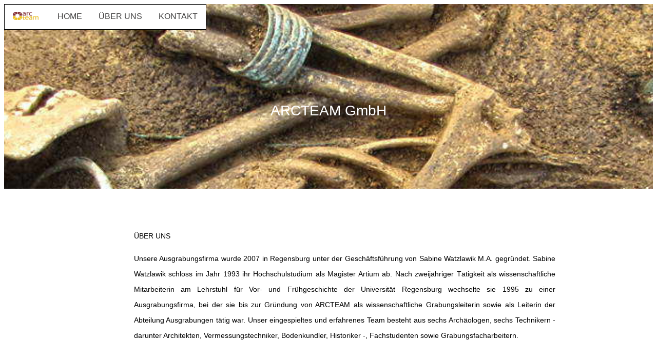

--- FILE ---
content_type: text/html
request_url: https://www.arcteam.de/
body_size: 2432
content:
<!DOCTYPE html>
<html lang="de">
<head>
  <meta charset="utf-8">
  <title>ARCTEAM GmbH</title>  
  <link rel="stylesheet" href="./css/main.css">
  <meta name="viewport" content="width=device-width, initial-scale=1.0"> <!--to show @media correctly at smartphone-->
</head>

<body>


    
    <div  class="topnav">
      <a href="./index.html"><img src="./pictures/Homepage/Arcteam-Logo.png" style="width:50px;padding-right: 10%;"></a>
      
      <a href="#top">HOME</a>
      <a href="#ueberuns">ÜBER UNS</a>
      <a href="#kontakt">KONTAKT</a>
    </div>


<!--
    <div id="top" class="bannerbild">
      <img src="./pictures/Homepage/Homepage.jpg" alt="Arcteam" width="100%">
      <div class="bannertext">ARCTEAM GmbH</div>

    </div> 
  -->
    <div class="parallax">

      <div class="bannertext">ARCTEAM GmbH</div>
    </div>

<div class="parallaxtext">
  <div id="ueberuns" class="content">  
  <p>ÜBER UNS</p>
  
  <p>
      
    Unsere Ausgrabungsfirma wurde 2007 in Regensburg unter der Geschäftsführung von Sabine Watzlawik M.A. gegründet.
    
    Sabine Watzlawik schloss im Jahr 1993 ihr Hochschulstudium als Magister Artium ab. Nach zweijähriger Tätigkeit als 
    wissenschaftliche Mitarbeiterin am Lehrstuhl für Vor- und Frühgeschichte der Universität Regensburg wechselte sie 
    1995 zu einer Ausgrabungsfirma, bei der sie bis zur Gründung von ARCTEAM als wissenschaftliche Grabungsleiterin 
    sowie als Leiterin der Abteilung Ausgrabungen tätig war.
    
    Unser eingespieltes und erfahrenes Team besteht aus sechs Archäologen, sechs Technikern - darunter 
    Architekten, Vermessungstechniker, Bodenkundler, Historiker -, Fachstudenten sowie Grabungsfacharbeitern.
    </p>
  </div>
  
</div>

<div class="parallax"></div>
  


  

<div style="padding-top: 80px;">
  <div id="kontakt" class="center">
    <div class="footer">
      <p>ARCTEAM GmbH</p>
      <p>Stadtamhof 13 a</p>
      <p>
      <p>93059 Regensburg</p>
    </div> 

    <div class="footer">
      <p>WEB</p>
      <p>arcteam.de</p>
      <p>
      <p>info@arcteam.de</p>
    </div> 

    <div class="footer">
      <p>Sabine Watzlawik M.A.</p>
      <p>Mobil: 0171/6455769</p>
      <p>
      <p>s.watzlawik@arcteam.de</p>
    </div> 
</div>

</div>



<div class="fusszeile">
<p style="text-align: center;"><span >Copyright © 2024 - ARCTEAM GmbH - 
  <a href="./impressum/impressum.html">Impressum</a> 
  <a href="./impressum/datenschutz.html">Datenschutzerklärung</a><br /></span></p>
</div>


</body>
</html>


--- FILE ---
content_type: text/css
request_url: https://www.arcteam.de/css/main.css
body_size: 3352
content:
body, html {
  height: 100%;
}
    
    html {
    scroll-behavior: smooth;
    }



    p {
      font-size: 14px;
      font-family: 'Lucida Sans', 'Lucida Sans Regular', 'Lucida Grande', 'Lucida Sans Unicode', Geneva, Verdana, sans-serif;
      line-height: 30px;
      text-align: justify;
        }

    
        .parallax {
          /* The image used */
          background-image: url('../pictures/Homepage/Homepage.jpg');
        
          /* Full height */ 
          height: 50%; 
        
          /* Create the parallax scrolling effect */
          background-attachment: fixed;
          background-position: center;
          background-repeat: no-repeat;
          background-size: cover;
        
        }
        
        .parallaxtext {
         
          background-color:rgb(255, 255, 255);
        }

    .bannerbild {
          width: 100%;    
          font-size: 20px;
        }    
        .bannerbild img {
          width: 100%;
          height: 100%;
          object-fit: cover; /* This ensures the image covers the container while maintaining aspect ratio */
        }
        


    .topnav {
        border-style: solid;
        border-width: 1px;
        overflow: hidden;
        background-color: #ffffff;
        position: fixed;
        z-index: 10;
        font-family: 'Lucida Sans', 'Lucida Sans Regular', 'Lucida Grande', 'Lucida Sans Unicode', Geneva, Verdana, sans-serif;
      }
      
      .topnav a {
        float: left;
        color: #3e3d3d;
        text-align: center;
        padding: 14px 16px;
        text-decoration: none;
        font-size: 1rem;
        
      }
      
      .topnav a:hover {
        background-color: #ddd;
        color: black;
      }
      
      .topnav a.active {
        background-color: #04AA6D;
        color: white;
      }



      /* Centered text */
      .bannertext {
        position: absolute;
        color: white;
        top: 30%;
        left: 50%;
        transform: translate(-50%, -50%); 
        font-size: 28px;       
        font-family: 'Lucida Sans', 'Lucida Sans Regular', 'Lucida Grande', 'Lucida Sans Unicode', Geneva, Verdana, sans-serif;
     }



    .content {
        
        text-align: left;
        color:#000000;
        margin-left: 15%;
        margin-right: 10%;
        padding-left: 5%;
        padding-right: 5%;
        padding-bottom: 5%;
        padding-top: 5%;
        left: 10%;
        z-index: 2;
       
      } 

    .footer {
     
      background-color: #d9dbdf; /* Set the desired background color */
      padding: 15px; /* Adjust padding as needed */
      margin: 2px; /* Adjust margin as needed */
      text-align: center;
      box-sizing: border-box; /* Include padding and border in the element's total width and height */
      width: 410px;
    }

    .center {
      margin: auto;
      max-width: 90%;
      display: flex;
      flex-wrap: wrap;
      justify-content: center;
    }

    @media screen and (max-width: 400px) {

      .parallaxtext {
              
      }

    }  
	
/* @media has to come after default .class */
    @media screen and (max-width: 800px) {
      p {
        font-size: 24px;          
        }
      
      .bannerbild {          
        height: 500px; 
                          
        }

      .bannertext{
        font-size: 30px;   
      }  

      .content{
        margin-left: 5px;
      }

      .footer {
        width: 480px;
        margin: 20px;
      }

      .parallaxtext {
        
        background-color:rgb(255, 255, 255);
      }

    }



.fusszeile
{
 
  padding: 10px 0 10px;
  width: 100%;
  margin: 50px 0 10px;
}

.impressum
{
  
background-color: #F5F6F8;
  border-top: 1px solid #EAEAEA;
  padding: 50px;
}







    
